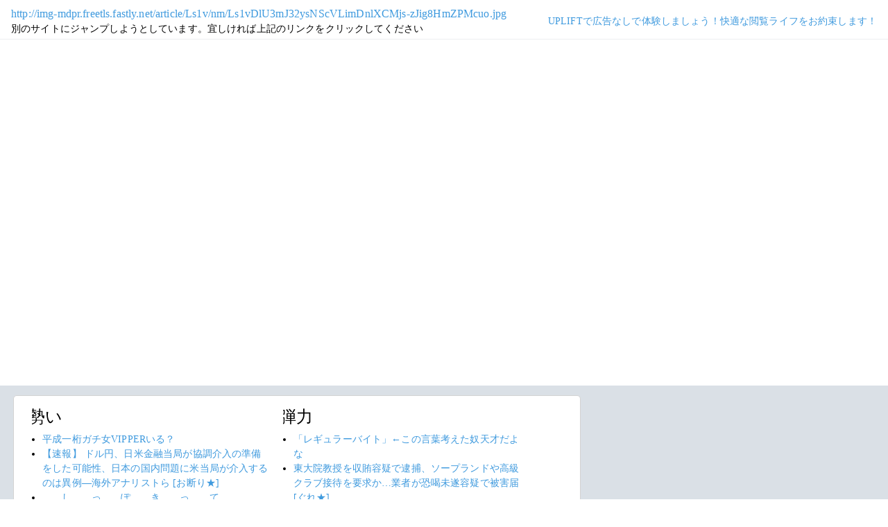

--- FILE ---
content_type: text/html; charset=shift_jis
request_url: https://jump.5ch.net/?http://img-mdpr.freetls.fastly.net/article/Ls1v/nm/Ls1vDlU3mJ32ysNScVLimDnlXCMjs-zJig8HmZPMcuo.jpg
body_size: 6629
content:

 <!DOCTYPE html>
<html lang="ja">
<head>
<!--<script type="text/javascript" charset="UTF-8" src="//j.microad.net/js/compass.js" onload="new microadCompass.AdInitializer().initialize();" async></script>-->
<!-- Google tag (gtag.js) -->
<script async src="https://www.googletagmanager.com/gtag/js?id=G-7NQT8916KZ"></script>
<script>
  window.dataLayer = window.dataLayer || [];
  function gtag(){dataLayer.push(arguments);}
  gtag("js", new Date());

  gtag("config", "G-7NQT8916KZ");
</script>
<meta charset="shift_jis">
<META http-equiv=Content-Type content="text/html; charset=shift_jis">
<title>Jump@5ch</title>
<link rel="stylesheet" href="https://5ch.net/css/css/font-awesome.min.css">
<link href="https://5ch.net/vendor/bootstrap/css/bootstrap.min.css" rel="stylesheet">
<link href="https://5ch.net/css/5ch.css" rel="stylesheet">
<script src="https://cdn.browsiprod.com/bootstrap/bootstrap.js" id="browsi-tag" data-pubKey="loki" data-siteKey="gochannel" async></script>
<script src="https://rise.enhance.co.jp/eot.js?eotId=EOT-HMHS8U4W"></script>
<style>
    
    body {
        color: black !important;
        font-family: ArialMT, "Hiragino Kaku Gothic ProN", "繝偵Λ繧ｮ繝手ｧ偵ざ ProN W3" !important;
        letter-spacing: .01em;
        font-size: .9em;
    }

    #top-ads, #bottom-ads {
        background-color: #fff;
        margin: 20px;
    }

    @media (min-width: 1200px){
        .container {
          max-width: 97%;
          padding-right: 0;
          padding-left: 0;
        }

    }

    @media (min-width: 992px){
        .container {
            max-width: 97%;
        }

    }

    @media (max-width: 1111px) {


        #top-ads {
            margin-top: 60px;
        }  
    }

    @media (max-width: 991px) {
        .container {
            max-width: 97%;
        }



        #top-ads {
            margin-top: 65px;
        }  
      
    }

    @media (max-width: 840px) {


        #top-ads {
            margin-top: 70px;
        }  
    }

    @media screen and (max-width: 720px) {


        #top-ads {
            margin-top: 110px;
        }  
    }

    @media screen and (max-width: 600px) {


        .url-redirect, .warning-text{
            width: 83%!important;
            
        }    

        #top-ads {
            margin-top: 130px;
        }  
    }

    @media screen and (max-width: 480px) {


        .url-redirect, .warning-text{
            width: 83%!important;
            
        }


        #top-ads {
            margin-top: 140px;
        }

    }

    @media (min-width: 768px){
        .col-md-3 {
            max-width: unset;
        }
    }

    .url-redirect{
        font-size: 1.1em;
        word-wrap: break-word;
    }

    .warning-text{
        word-wrap: break-word;
    }

    .card-body {
      /*padding: 0;*/
      padding:.62rem .8rem
    }

    .card {
        /*background-color: unset!important;*/
        border: unset!important;
        height:700px;
        /*position: absolute;*/
    }

    .post-item-box ul, .threads ul {
        list-style: disc;
    }

    .post-item-box {
      padding: 0px 40px 20px 40px!important;
      display: flex;
    }

    .post-item-box .h4, .post-item-box h4 {
      font-size: 1.5rem;
      margin-left: -20px;
      margin-top: 30px;
    }

    div#stick-bottom-ads {
        position: fixed;
        width: 50%;
        bottom: 10px;
    } 


    footer#footer-area{
        border-top: 1px solid #dae0e6;
    }

    .footer-text{
        width:100%;text-align:center;color:green;
    }




</style>
</head>
<body class="ch5-body ">
    <nav class="navbar navbar-expand-lg navbar-dark bg-light fixed-top">
        <div class="container">

            <div class="">
                <div class="url-redirect">
                    <a rel="noopener noreferrer nofollow" href="http://img-mdpr.freetls.fastly.net/article/Ls1v/nm/Ls1vDlU3mJ32ysNScVLimDnlXCMjs-zJig8HmZPMcuo.jpg">http://img-mdpr.freetls.fastly.net/article/Ls1v/nm/Ls1vDlU3mJ32ysNScVLimDnlXCMjs-zJig8HmZPMcuo.jpg</a>
                </div>
                <div class="warning-text">
                    別のサイトにジャンプしようとしています。宜しければ上記のリンクをクリックしてください
                </div>
            </div>

            

            <div class="collapses navbar-collapses" id="navbarResponsive">
                
                <ul class="navbar-nav ml-auto">
                <li class="nav-item">
                    <div class="right_header_links">
                        <a href="https://uplift.5ch.net/" target="_blank">UPLIFTで広告なしで体験しましょう！快適な閲覧ライフをお約束します！</a>
                    </div>
                </li>
                </ul>
            </div>

        </div>
    </nav>


    



    <div id="main-content-box">
        <div class="container">
            <div class="row">

                <div class="col-lg-8">
                    <div class="post-item-box">
                            <div style='overflow-x:hidden;max-width:48%;float:left;margin-right: 35px;padding-left:15px;margin-top: -14px;margin-left: -14px;'><h4>勢い</h4><ul class="threads"><li class="thread"><a href="https://mi.5ch.net/test/read.cgi/news4vip/1769256294/l50">平成一桁ガチ女VIPPERいる？ </a></li><li class="thread"><a href="https://asahi.5ch.net/test/read.cgi/newsplus/1769255041/l50">【速報】 ドル円、日米金融当局が協調介入の準備をした可能性、日本の国内問題に米当局が介入するのは異例―海外アナリストら  [お断り★]</a></li><li class="thread"><a href="https://mi.5ch.net/test/read.cgi/news4vip/1769258605/l50">　　し　　っ　　ぽ　　き　　っ　　て　　 </a></li><li class="thread"><a href="https://asahi.5ch.net/test/read.cgi/newsplus/1769257273/l50">【衆院選】自民・麻生副総裁「立憲公明党という政党が出てきた」「チュウカクとか、チュウカクレンみたいな名前だったか」  [ぐれ★]</a></li><li class="thread"><a href="https://mi.5ch.net/test/read.cgi/news4vip/1769258440/l50">マエケン取らなかったカープって頭おかしいよな </a></li><li class="thread"><a href="https://mi.5ch.net/test/read.cgi/news4vip/1769258551/l50">俺ってたぶん中身人間じゃないだろ </a></li><li class="thread"><a href="https://mi.5ch.net/test/read.cgi/news4vip/1769257398/l50">風俗嬢を大爆笑させる方法 </a></li><li class="thread"><a href="https://mi.5ch.net/test/read.cgi/news4vip/1769257732/l50">男にチヤホヤされて奢られたい人生だった </a></li><li class="thread"><a href="https://mi.5ch.net/test/read.cgi/news4vip/1769257269/l50">俺「アウラ、まんこを見せろ」アウラ「ありえない…この私が…！！（首を切って自害）」 </a></li><li class="thread"><a href="https://mi.5ch.net/test/read.cgi/news4vip/1769256253/l50">なんやねんコーシーって </a></li><li class="thread"><a href="https://mi.5ch.net/test/read.cgi/news4vip/1769258286/l50">上智来て </a></li><li class="thread"><a href="https://mi.5ch.net/test/read.cgi/news4vip/1769258427/l50">アル中克服ぼく、今度は筋肉をいじめだす </a></li><li class="thread"><a href="https://mi.5ch.net/test/read.cgi/news4vip/1769257900/l50">とにかくチヤホヤされたい特別扱いされたい </a></li><li class="thread"><a href="https://asahi.5ch.net/test/read.cgi/newsplus/1769256382/l50">海外メディア「日本で「円安」は政治問題に変わった、有権者が物価高の圧力受け、衆院選で円安の許容度なくなった」  [お断り★]</a></li><li class="thread"><a href="https://mi.5ch.net/test/read.cgi/news4vip/1769256183/l50">僕、基本怒りを我慢するけど理不尽に怒鳴られるんだけど </a></li><li class="thread"><a href="https://asahi.5ch.net/test/read.cgi/newsplus/1769244331/l50">批判されても、嫌われても、前首相・石破茂が「黙らない」理由…「闇将軍」と呼ばれた師の教えが原点　再登板への意欲は… (共同通信)  [少考さん★]</a></li><li class="thread"><a href="https://asahi.5ch.net/test/read.cgi/newsplus/1769238575/l50">欧州人の約半数、トランプ氏は「敵」 世論調査  [煮卵★]</a></li><li class="thread"><a href="https://asahi.5ch.net/test/read.cgi/newsplus/1769236969/l50">中道、円より子氏の公認取り消し　比例東京、元国民民主  [少考さん★]</a></li><li class="thread"><a href="https://hayabusa9.5ch.net/test/read.cgi/mnewsplus/1769243386/l50">黒沢年雄「寒い、寒い…」と口にする人々に私見　昭和は本当に寒かった…「七輪か炬燵しか…」「現在は夢の世界」  [muffin★]</a></li><li class="thread"><a href="https://mi.5ch.net/test/read.cgi/news4vip/1769256546/l50">デブって障がい者だよな？ </a></li><li class="thread"><a href="https://mi.5ch.net/test/read.cgi/news4vip/1769255931/l50">ケツの筋肉鍛えるのいいよ </a></li><li class="thread"><a href="https://mi.5ch.net/test/read.cgi/news4vip/1769258488/l50">映画をみて、楽しかったと思える割合 </a></li><li class="thread"><a href="https://mi.5ch.net/test/read.cgi/news4vip/1769258391/l50">スマホの回線って月にどのくらいが普通なんだ？ </a></li><li class="thread"><a href="https://mi.5ch.net/test/read.cgi/news4vip/1769256683/l50">風俗で口移しでご飯食べさせてもらいたいのだが </a></li><li class="thread"><a href="https://asahi.5ch.net/test/read.cgi/newsplus/1769246298/l50">【料理】おでんの人気の定番具材は？！　「大根」「玉子」「餅巾着」「牛すじ」「こんにゃく」「ちくわ」「はんぺん」…  [ひぃぃ★]</a></li><li class="thread"><a href="https://asahi.5ch.net/test/read.cgi/newsplus/1769256140/l50">走行中の北陸新幹線「はくたか５６６号」、荷棚に置かれた外国人客のスーツケースが女性客の頭に落下…糸魚川駅で発車２２分遅れる  [ぐれ★]</a></li><li class="thread"><a href="https://mi.5ch.net/test/read.cgi/news4vip/1769257597/l50">自民維新「減税します！」中道民主「減税します！」共産社民参政党「廃止します」←今すぐ減税してもよくね？ </a></li><li class="thread"><a href="https://mi.5ch.net/test/read.cgi/news4vip/1769257684/l50">【悲報】空手家JK、対戦相手におまんこを破壊されてしまう… </a></li><li class="thread"><a href="https://mi.5ch.net/test/read.cgi/news4vip/1769257370/l50">創価学会が支配する街に住んでるけど </a></li><li class="thread"><a href="https://mi.5ch.net/test/read.cgi/news4vip/1769258322/l50">つくば　vs 取手【茨城】 </a></li><li class="thread"><a href="https://mi.5ch.net/test/read.cgi/news4vip/1769256242/l50">ポムポムプリンにあってシナモンに無いモノ </a></li><li class="thread"><a href="https://mi.5ch.net/test/read.cgi/news4vip/1769258343/l50">ジャイアンの声優ってなにやってもジャイアンだけど </a></li><li class="thread"><a href="https://mi.5ch.net/test/read.cgi/news4vip/1769258461/l50">キーファオルゴ説っての見たけどマジ？ </a></li><li class="thread"><a href="https://mi.5ch.net/test/read.cgi/news4vip/1769256113/l50">あした、極王餃子の王将ラーメンを食べに行く </a></li><li class="thread"><a href="https://asahi.5ch.net/test/read.cgi/newsplus/1769226527/l50">【速報】理不尽解散にノーの意思表示をと野田氏  [蚤の市★]</a></li><li class="thread"><a href="https://asahi.5ch.net/test/read.cgi/newsplus/1769246314/l50">【２６衆院選】「悔しいの一言」高市首相夫の息子、山本建氏　一転不出馬＝自民幹部の世襲批判懸念受け  [ぐれ★]</a></li><li class="thread"><a href="https://mi.5ch.net/test/read.cgi/news4vip/1769257726/l50">フグの毒って簡単に手に入ってしまうから、釣りも法律で一般人は出来ないようにするべきだと思う </a></li><li class="thread"><a href="https://mi.5ch.net/test/read.cgi/news4vip/1769258334/l50">「レギュラーバイト」←この言葉考えた奴天才だよな </a></li><li class="thread"><a href="https://mi.5ch.net/test/read.cgi/news4vip/1769258027/l50">なんでお前ら歌手の優里嫌いなの？ </a></li><li class="thread"><a href="https://asahi.5ch.net/test/read.cgi/newsplus/1769245978/l50">東大院教授を収賄容疑で逮捕、ソープランドや高級クラブ接待を要求か…業者が恐喝未遂容疑で被害届  [ぐれ★]</a></li><li class="thread"><a href="https://mi.5ch.net/test/read.cgi/news4vip/1769256949/l50">京都って選民意識凄いよな </a></li></ul></div><div style='overflow-x:hidden;max-width:48%;float:left;margin-right: 35px;padding-left:15px;margin-top: -14px;margin-left: -14px;'><h4>弾力</h4><ul class="threads"><li class="thread"><a href="https://mi.5ch.net/test/read.cgi/news4vip/1769258334/l50">「レギュラーバイト」←この言葉考えた奴天才だよな </a></li><li class="thread"><a href="https://asahi.5ch.net/test/read.cgi/newsplus/1769245978/l50">東大院教授を収賄容疑で逮捕、ソープランドや高級クラブ接待を要求か…業者が恐喝未遂容疑で被害届  [ぐれ★]</a></li><li class="thread"><a href="https://mi.5ch.net/test/read.cgi/news4vip/1769256517/l50">今から白川郷に行きたいんだが </a></li><li class="thread"><a href="https://asahi.5ch.net/test/read.cgi/newsplus/1769246314/l50">【２６衆院選】「悔しいの一言」高市首相夫の息子、山本建氏　一転不出馬＝自民幹部の世襲批判懸念受け  [ぐれ★]</a></li><li class="thread"><a href="https://mi.5ch.net/test/read.cgi/news4vip/1769257006/l50">オワコンポケモン一覧ｗｗｗｗｗｗｗｗｗｗｗｗｗｗｗｗｗｗ </a></li><li class="thread"><a href="https://asahi.5ch.net/test/read.cgi/newsplus/1769226527/l50">【速報】理不尽解散にノーの意思表示をと野田氏  [蚤の市★]</a></li><li class="thread"><a href="https://mi.5ch.net/test/read.cgi/news4vip/1769258096/l50">【画像】こういう髪型の女の子って前髪邪魔じゃないの？ </a></li><li class="thread"><a href="https://mi.5ch.net/test/read.cgi/news4vip/1769256617/l50">(´･ω･ `)しゃぶしゃぶ用の肉は焼いても美味い？ </a></li><li class="thread"><a href="https://mi.5ch.net/test/read.cgi/news4vip/1769256151/l50">【悲報】ブライトノアさん、ガチで老けてしまうwwwww </a></li><li class="thread"><a href="https://mi.5ch.net/test/read.cgi/news4vip/1769258194/l50">吹奏楽部の男子、みんな去勢されてるみたいな顔してる </a></li><li class="thread"><a href="https://mi.5ch.net/test/read.cgi/news4vip/1769256600/l50">今流れ星あったけど見たやついる？ </a></li><li class="thread"><a href="https://hayabusa9.5ch.net/test/read.cgi/mnewsplus/1769246826/l50">サンドウィッチマン「プルデンシャル生命」担当者と音信不通「電話したら『現在使われておりません』だった」「連絡ください」  [muffin★]</a></li><li class="thread"><a href="https://hayabusa9.5ch.net/test/read.cgi/mnewsplus/1769255114/l50">長澤まさみ 『SHOGUN』撮影の夫・福永壮志監督に同行しカナダで“長期休暇”へ　周囲からは「芸能界に疲れたのでは」と心配の声も  [Ailuropoda melanoleuca★]</a></li><li class="thread"><a href="https://mi.5ch.net/test/read.cgi/news4vip/1769258143/l50">NISA不勉強すぎて信用金庫窓口の言われるまま口座作って商品買っちゃったわ </a></li><li class="thread"><a href="https://mi.5ch.net/test/read.cgi/news4vip/1769258001/l50">コメ高騰を止めるどころか逆にコメ高止まりを維持しよう動く農相 </a></li><li class="thread"><a href="https://hayabusa9.5ch.net/test/read.cgi/mnewsplus/1769212130/l50">【文春】緊急予告　「コムドット」メンバー　人気アイドルと熱愛  [冬月記者★]</a></li><li class="thread"><a href="https://mi.5ch.net/test/read.cgi/news4vip/1769256013/l50">第一回人妻コンテスト一位は福満しげゆきの妻でした </a></li><li class="thread"><a href="https://mi.5ch.net/test/read.cgi/news4vip/1769256376/l50">お前らの青春のアニメｗｗｗ </a></li><li class="thread"><a href="https://mi.5ch.net/test/read.cgi/news4vip/1769257644/l50">さっき横断歩道渡るタイミングで歩行者信号点滅しだしたから走って渡ろうとしたら右折してきたタクシーにクラクション鳴らされたんだが </a></li><li class="thread"><a href="https://mi.5ch.net/test/read.cgi/news4vip/1769254938/l50">生活保護でFIREしたけど羨ましい？ </a></li><li class="thread"><a href="https://hayabusa9.5ch.net/test/read.cgi/mnewsplus/1769257721/l50">【芸能】岡野陽一、なぜギャンブルにはまった？　まさかのきっかけを告白「国に怒っちゃったのよ！」  [冬月記者★]</a></li><li class="thread"><a href="https://mi.5ch.net/test/read.cgi/news4vip/1769257737/l50">おしっこは飲めますよ </a></li><li class="thread"><a href="https://mi.5ch.net/test/read.cgi/news4vip/1769256548/l50">【画像】初レイプの感想 </a></li><li class="thread"><a href="https://asahi.5ch.net/test/read.cgi/newsplus/1769246439/l50">【衆院選】原口一博氏と河村たかし氏ら　新党「減税日本・ゆうこく連合」結成  [ぐれ★]</a></li><li class="thread"><a href="https://mi.5ch.net/test/read.cgi/news4vip/1769257911/l50">梅田のジュンク堂、本屋の規模が縮小してるし人も少なくて泣けてくる </a></li><li class="thread"><a href="https://mi.5ch.net/test/read.cgi/news4vip/1769255728/l50">平和に仕事がしたいだけなのに喧嘩売ってくるやついて困るwwwwwwww </a></li><li class="thread"><a href="https://hayabusa9.5ch.net/test/read.cgi/mnewsplus/1769235785/l50">【ラジオ】松尾貴史　衆院解散に不満「やっぱり理由がよくわからない解散」　(ナイツのちゃきちゃき大放送)  [少考さん★]</a></li><li class="thread"><a href="https://asahi.5ch.net/test/read.cgi/newsplus/1769236938/l50">【日中】中国で「オタク」市場が急拡大　関係緊張も日本キャラ人気  [煮卵★]</a></li><li class="thread"><a href="https://mi.5ch.net/test/read.cgi/news4vip/1769254080/l50">(´;ω;`)今日は家で飲んでる！！！！！ </a></li><li class="thread"><a href="https://mi.5ch.net/test/read.cgi/news4vip/1769256727/l50">寂しい(´･_･`) </a></li><li class="thread"><a href="https://asahi.5ch.net/test/read.cgi/newsplus/1769214430/l50">【異変】人気観光地で「ガソスタ」が消えていく…“社会インフラ”が苦渋の閉店を迫られる切実な事情  [煮卵★]</a></li><li class="thread"><a href="https://mi.5ch.net/test/read.cgi/news4vip/1769255528/l50">【画像】ぼくのおいしすぎる晩ごはんｗｗｗｗｗｗｗ </a></li><li class="thread"><a href="https://mi.5ch.net/test/read.cgi/news4vip/1769257381/l50">【画像】バニースーツのほむほむ、あまりにも性的ｗｗｗｗｗｗｗｗｗｗｗｗｗｗｗｗ </a></li><li class="thread"><a href="https://mi.5ch.net/test/read.cgi/news4vip/1769256356/l50">呪術廻戦、戦犯キャラが多すぎるｗｗｗｗｗｗｗｗｗｗｗｗｗｗｗｗｗｗｗｗ </a></li><li class="thread"><a href="https://asahi.5ch.net/test/read.cgi/newsplus/1769218778/l50">百田尚樹氏、原口一博氏を痛烈批判「はっきり言って見損なったよ」  [煮卵★]</a></li><li class="thread"><a href="https://mi.5ch.net/test/read.cgi/news4vip/1769257775/l50">遊戯王マスターデュエル相手「私の先行、まずはこのカードの効果でこのティアラメンツなんちゃらを墓地へ・・・」俺「はい切断ﾌﾟﾁｯ」 </a></li><li class="thread"><a href="https://mi.5ch.net/test/read.cgi/news4vip/1769257566/l50">風俗嬢をクリイキ中イキ潮吹きさせたのにデートはまだいやって </a></li><li class="thread"><a href="https://mi.5ch.net/test/read.cgi/news4vip/1769256416/l50">宮崎駿であまり知名度が無い作品は『名探偵ホームズ』 </a></li><li class="thread"><a href="https://hayabusa9.5ch.net/test/read.cgi/mnewsplus/1769245191/l50">JICA海外協力隊の応募者激減、EXIT兼近「もう日本が先進国じゃないんじゃ…」「今の日本はそれぞれ自分が一番辛いと思ってる」  [muffin★]</a></li><li class="thread"><a href="https://mi.5ch.net/test/read.cgi/news4vip/1769255402/l50">【画像】やっとネズミ捕まえた </a></li><li class="thread"><a href="https://mi.5ch.net/test/read.cgi/news4vip/1769257596/l50">急募　早口の直し方。気を抜くと倍速で喋ってしまう </a></li></ul></div>
                     </div>
                </div>

                

            </div>
        </div>
    </div>


    

    

    <footer class="py-5 bg-light" id="footer-area">
        <div class="container">
            <p class="m-0 text-center text-dark content">
                <div class="footer-text"><strong>Cipher Simian ★</strong></div>
            </p>
        </div>
    </footer>

    <script src="https://5ch.net/vendor/jquery/jquery.min.js"></script>
    <script src="https://5ch.net/vendor/bootstrap/js/bootstrap.bundle.min.js"></script>

<!--<script type="text/javascript" charset="UTF-8" src="//j.microad.net/js/compass.js" onload="new microadCompass.AdInitializer().initialize();"></script>-->
<script defer src="https://static.cloudflareinsights.com/beacon.min.js/vcd15cbe7772f49c399c6a5babf22c1241717689176015" integrity="sha512-ZpsOmlRQV6y907TI0dKBHq9Md29nnaEIPlkf84rnaERnq6zvWvPUqr2ft8M1aS28oN72PdrCzSjY4U6VaAw1EQ==" data-cf-beacon='{"version":"2024.11.0","token":"e4c5c0d5c04c433485715e1034f8da46","r":1,"server_timing":{"name":{"cfCacheStatus":true,"cfEdge":true,"cfExtPri":true,"cfL4":true,"cfOrigin":true,"cfSpeedBrain":true},"location_startswith":null}}' crossorigin="anonymous"></script>
</body>
</html>

        

--- FILE ---
content_type: application/javascript; charset=utf-8
request_url: https://rise.enhance.co.jp/eti?tagIds=6938ee1a73c4173611e0c2c5&eotId=EOT-HMHS8U4W&referrer=&requestUrl=https://jump.5ch.net/?http://img-mdpr.freetls.fastly.net/article/Ls1v/nm/Ls1vDlU3mJ32ysNScVLimDnlXCMjs-zJig8HmZPMcuo.jpg&clientCookie=true&fmtId=6938ede573c4173611e0c2a0
body_size: 364
content:
(()=>{var e,i={tags:[{id:"6938ee1a73c4173611e0c2c5",impressionKpi:"-1",impressionTotal:"195055552",impressionDailyKPI:"-1",impressionDailyTotal:"268609",landingUrl:"",executable:"true",excutableShowInters:"true",isValidRequestUrl:"true",executableFrequency:"true"}]};window.tagInfor||(window.tagInfor=[]),e=window.tagInfor,i.tags.forEach(function(a){var n=-1;e.forEach(function(e,i){e&&e.id==a.id&&(n=i)}),-1!=n?e[n]=a:e.push(a)}),window.tagInfor=e})();

--- FILE ---
content_type: application/javascript; charset=utf-8
request_url: https://rise.enhance.co.jp/eti?tagIds=691d209f3571fb44d719ef64&eotId=EOT-HMHS8U4W&referrer=&requestUrl=https://jump.5ch.net/?http://img-mdpr.freetls.fastly.net/article/Ls1v/nm/Ls1vDlU3mJ32ysNScVLimDnlXCMjs-zJig8HmZPMcuo.jpg&clientCookie=true&fmtId=691d208d3571fb44d719ef55
body_size: 364
content:
(()=>{var i,e={tags:[{id:"691d209f3571fb44d719ef64",impressionKpi:"-1",impressionTotal:"162286899",impressionDailyKPI:"-1",impressionDailyTotal:"221808",landingUrl:"",executable:"true",excutableShowInters:"true",isValidRequestUrl:"true",executableFrequency:"true"}]};window.tagInfor||(window.tagInfor=[]),i=window.tagInfor,e.tags.forEach(function(n){var r=-1;i.forEach(function(i,e){i&&i.id==n.id&&(r=e)}),-1!=r?i[r]=n:i.push(n)}),window.tagInfor=i})();